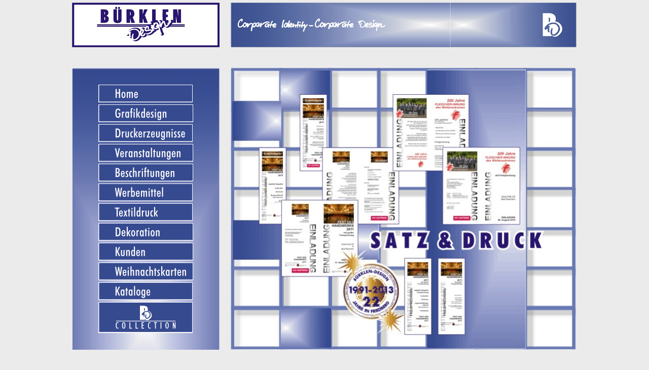

--- FILE ---
content_type: text/html
request_url: http://www.buerklen-design.de/druckerzeugnisse.html
body_size: 3948
content:
<html>
<head>
<meta name="author" content="buerklen-design">
<meta name="publisher" content="buerklen-design">
<meta name="copyright" content="buerklen-design">
<meta NAME="Content-Language" content="de">
<meta name="keywords" content="druckerzeugnisse, visitenkarten, plakate, schiler, logos, briefb�gen">
<meta name="description" content="Buerklen-Design - Friedberg / Hessen - wir drucken Ihre Visitenkarten, Briefb�gen, Rechnungen und vieles mehr - professional, zuverl�ssig, kosteng�nsitg.">
<meta name="language" content="de">
<meta name="page-topic" content="Druckerei">
<meta name="page-type" content="Druckerei">
<meta name="audience" content="Alle">
<meta name="robots" content="all">
<meta name="robots" content="follow">
<meta name="revisit-after" content="7 days">
<title>Buerklen-Design - Druckerzeugnisse - Wir drucken f�r Sie !</title>
</head>

<body bgcolor="#EBEBEB" link="#FFFFFF" vlink="#FFFFFF" alink="#FFFFFF" LEFTMARGIN="0" TOPMARGIN="0" MARGINWIDTH="0" MARGINHEIGHT="0">
<TABLE width="996" height="100" cellpadding="0" cellspacing="0" align="center" border="0" bgcolor="#EBEBEB">
<tr>
<td width="291">
<center>
<img src="images/logo.jpg" alt="B�rklen Design Logo">
</td>
<td width="20">
<br><p>
<td>
<td width="685" align="center">
<center>
<img src="images/bd.jpg" alt="Corporate Identity - Corporate Design">
</td>
</tr>
</table>
<br><p>
<TABLE width="996" cellpadding="0" cellspacing="0" align="center" border="0" bgcolor="#EBEBEB">
<tr>
<td background="images/navi.jpg" height="556">
<center>
<table align="center">
<tr>
<td>
<a href="index2.html" title="Hauptseite">
<img src="images/home.gif" alt="Hauptseite" border="1"></a>
</td>
</tr>
<tr>
<td>
<a href="grafikdesign.html" title="Grafikdesign">
<img src="images/grafikdesign.gif" alt="Grafikdesign" border="1"></a>
</td>
</tr>
<tr>
<td>
<a href="druckerzeugnisse.html" title="Druckerzeugnisse">
<img src="images/druckerzeugnisse.gif" alt="Druckerzeugnisse" border="1"></a>
</td>
</tr>
<tr>
<td>
<a href="messegestaltung.html" title="Veranstaltungen">
<img src="images/messegestaltung.gif" alt="Veranstaltungen" border="1"></a>
</td>
</tr>
<tr>
<td>
<a href="beschriftungen.html" title="Beschriftungen">
<img src="images/beschriftungen.gif" alt="Beschriftungen" border="1"></a>
</td>
</tr>
<tr>
<td> 
<a href="werbemittel.html" title="Werbemittel">
<img src="images/werbemittel.gif" alt="Werbemittel" border="1"></a>
</td>
</tr>
<tr>
<td>
<a href="textildruck.html" title="Textildruck">
<img src="images/textildruck.gif" alt="Textildruck" border="1"></a>
</td>
</tr>
<tr>
<td>
<a href="dekoration.html" title="Dekorationen">
<img src="images/dekoration.gif" alt="Dekorationen" border="1"></a>
</td>
</tr>
<tr>
<td>
<a href="kunden.html" title="Unsere Kunden">
<img src="images/kunden.gif" alt="Kunden" border="1"></A>
</td>
</tr>
<tr>
<td>
<a href="weihnachtskarten.html" title="Weihnachtskarten">
<img src="images/weihnachtskarten.gif" alt="Weihnachtskarten" border="1"></a>
</td>
</tr>
<tr>
<td>
<a href="online-shop.html" title="Online Shop">
<img src="images/online-shop.gif" alt="Online - Shop" border="1"></a>
</td>
</tr>

<tr>
<td>
<a href="index2.html"><img src="images/bd-collection.gif" alt="B�rklen Design" border="1"></a>
</td>
</tr>

</table>

<td width="20">
&nbsp;<br><p>
</td>
<td width="685" align="center" border="0" bgcolor="#EBEBEB">
<center>
<img src="images/druckerzeugnisse.jpg" border="0" alt="Druckerzeugnisse - Wir drucken f�r Sie" height="556">
</td>
</tr>
</table>
<br><p>
<TABLE width="996" cellpadding="0" cellspacing="0" align="center" border="0" bgcolor="#3E5291">
<tr>
<td>
<font color="#ffffff" size="1">
<font face="arial">
<center>
(c) B�rklen-Design - 2006, all rights reserved * <a title="Schreiben Sie uns eine Mail" href="kontakt.html"> Kontakt </a>- <a title="Impressum" href="impressum.html"> Impressum / Datenschutz </a>
<br>
St�dter Weg 9 - 61169 Friedberg * Tel: 0 60 31 - 6 40 42

</td>
</tr>
</table>



</body>
</html>